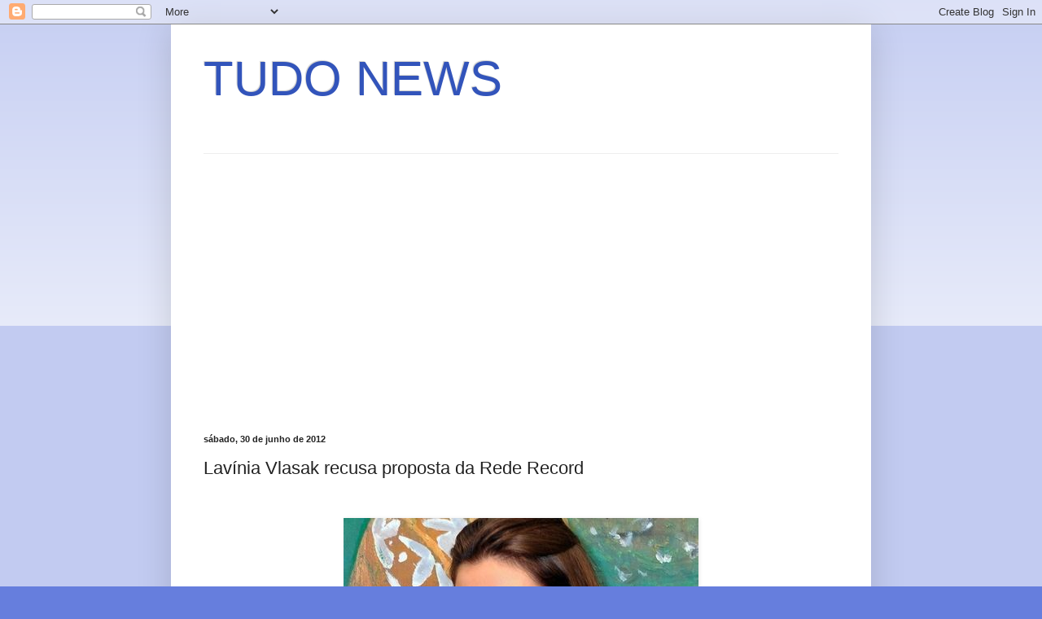

--- FILE ---
content_type: text/html; charset=utf-8
request_url: https://www.google.com/recaptcha/api2/aframe
body_size: 251
content:
<!DOCTYPE HTML><html><head><meta http-equiv="content-type" content="text/html; charset=UTF-8"></head><body><script nonce="m5WzEPxTMaY-zu7JxKQXug">/** Anti-fraud and anti-abuse applications only. See google.com/recaptcha */ try{var clients={'sodar':'https://pagead2.googlesyndication.com/pagead/sodar?'};window.addEventListener("message",function(a){try{if(a.source===window.parent){var b=JSON.parse(a.data);var c=clients[b['id']];if(c){var d=document.createElement('img');d.src=c+b['params']+'&rc='+(localStorage.getItem("rc::a")?sessionStorage.getItem("rc::b"):"");window.document.body.appendChild(d);sessionStorage.setItem("rc::e",parseInt(sessionStorage.getItem("rc::e")||0)+1);localStorage.setItem("rc::h",'1769269931725');}}}catch(b){}});window.parent.postMessage("_grecaptcha_ready", "*");}catch(b){}</script></body></html>

--- FILE ---
content_type: text/javascript;charset=UTF-8
request_url: http://whos.amung.us/pingjs/?k=j71kl518w1mi&t=TUDO%20NEWS%3A%20Lav%C3%ADnia%20Vlasak%20recusa%20proposta%20da%20Rede%20Record&c=c&x=http%3A%2F%2Fdestaquesdatelevisao.blogspot.com%2F2012%2F06%2Flavinia-vlasak-recusa-proposta-da-rede.html&y=&a=0&d=1.203&v=27&r=3226
body_size: 61
content:
WAU_r_c('1','j71kl518w1mi',0);